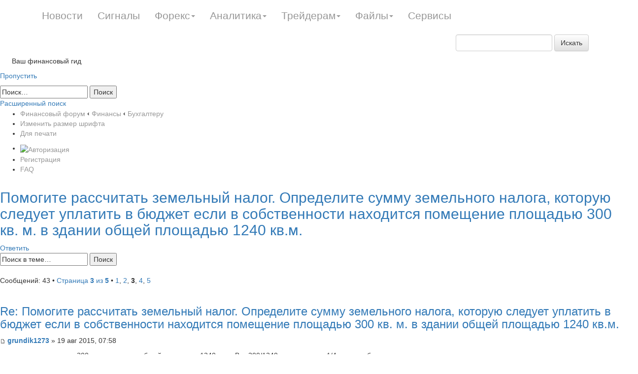

--- FILE ---
content_type: text/html; charset=UTF-8
request_url: http://mail.mining-enc.ru/forum/viewtopic.php?f=7&t=95&sid=f4eb86c32b3d49eb06ad1a2b371cb18b&start=20
body_size: 9587
content:
<!DOCTYPE html PUBLIC "-//W3C//DTD XHTML 1.0 Strict//EN" "http://www.w3.org/TR/xhtml1/DTD/xhtml1-strict.dtd">
<html xmlns="http://www.w3.org/1999/xhtml" dir="ltr" lang="ru-ru" xml:lang="ru-ru">
<head>



<meta name="viewport" content="width=device-width; initial-scale=1.0">

<link rel="stylesheet" href="/css/bootstrap.min.css">
<link rel="stylesheet" href="/css/bootstrap-theme.min.css">
<style>
.navbar-fixed-top {
    background: rgba(0, 0, 0, 0) -moz-linear-gradient(center top , #616161 0%, #2e2e2e 50%, #010101 51%, #010101 100%) repeat scroll 0 0;
    height: 30px;
    min-height: 65px;
}
.navbar-nav > li > a {
    line-height: 20px;
    color: #979797;
    padding-bottom: 20px;
    padding-top: 22px;
    font-size: 1.5em;
}

.navbar a {
    color: #979797;
}
</style>
<script type="text/javascript" src="//yandex.st/jquery/2.0.3/jquery.min.js" charset="UTF-8"><</script>
<script src="/js/bootstrap.min.js"></script>




<meta http-equiv="content-type" content="text/html; charset=UTF-8" />
<meta http-equiv="content-style-type" content="text/css" />
<meta http-equiv="content-language" content="ru-ru" />

<meta http-equiv="X-UA-Compatible" content="IE=EmulateIE7; IE=EmulateIE9" />

<title>Помогите рассчитать земельный налог. Определите сумму земельного налога, которую следует уплатить в бюджет если в  собственности находится помещение площадью 300 кв. м. в здании общей площадью 1240 кв.м. - Страница 3 - Финансовый форум</title>



<!--
	phpBB style name: prosilver
	Based on style:   prosilver (this is the default phpBB3 style)
	Original author:  Tom Beddard ( http://www.subBlue.com/ )
	Modified by:
-->

<script type="text/javascript">
// <![CDATA[
	var jump_page = 'Введите номер страницы, на которую Вы хотели бы перейти:';
	var on_page = '3';
	var per_page = '10';
	var base_url = './viewtopic.php?f=7&amp;t=95&amp;sid=d5c26f680772df4962dec40cc57089d5';
	var style_cookie = 'phpBBstyle';
	var style_cookie_settings = '; path=/forum/; domain=artextrade.ru';
	var onload_functions = new Array();
	var onunload_functions = new Array();
  	// www.phpBB-SEO.com SEO TOOLKIT BEGIN
	var seo_delim_start = '-';
	var seo_static_pagination = 'page';
	var seo_ext_pagination = '.html';
	var seo_external = false;
	var seo_external_sub = false;
	var seo_ext_classes = false;
	var seo_hashfix = false;
	// www.phpBB-SEO.com SEO TOOLKIT END
	

	/**
	* Find a member
	*/
	function find_username(url)
	{
		popup(url, 760, 570, '_usersearch');
		return false;
	}

	/**
	* New function for handling multiple calls to window.onload and window.unload by pentapenguin
	*/
	window.onload = function()
	{
		for (var i = 0; i < onload_functions.length; i++)
		{
			eval(onload_functions[i]);
		}
	}

	window.onunload = function()
	{
		for (var i = 0; i < onunload_functions.length; i++)
		{
			eval(onunload_functions[i]);
		}
	}

// ]]>
</script>
<script type="text/javascript" src="http://mail.mining-enc.ru/forum/styles/prosilver/template/styleswitcher.js"></script>
<script type="text/javascript" src="http://mail.mining-enc.ru/forum/styles/prosilver/template/forum_fn.js"></script>
<!-- Loginza widget JavaScript -->
<script src="http://s1.loginza.ru/js/widget.js" type="text/javascript"></script>
<link href="http://mail.mining-enc.ru/forum/styles/prosilver/theme/print.css" rel="stylesheet" type="text/css" media="print" title="printonly" />
<link href="./style.php?id=1&amp;lang=ru&amp;sid=d5c26f680772df4962dec40cc57089d5" rel="stylesheet" type="text/css" media="screen, projection" />

<link href="http://mail.mining-enc.ru/forum/styles/prosilver/theme/normal.css" rel="stylesheet" type="text/css" title="A" />
<link href="http://mail.mining-enc.ru/forum/styles/prosilver/theme/medium.css" rel="alternate stylesheet" type="text/css" title="A+" />
<link href="http://mail.mining-enc.ru/forum/styles/prosilver/theme/large.css" rel="alternate stylesheet" type="text/css" title="A++" />




<style>
#wrap
{
	padding-top: 50px;
}
</style>

</head>

<body id="phpbb" class="section-viewtopic ltr">




		<div class="navbar navbar-fixed-top" role="navigation">
			<div class="container">
				<div class="navbar-header">
					<button type="button" class="navbar-toggle collapsed" data-toggle="collapse" data-target=".navbar-collapse">
						<span class="sr-only">Toggle navigation</span>
						<span class="icon-bar"></span>
						<span class="icon-bar"></span>
						<span class="icon-bar"></span>
					</button>

				</div>
				<div class="collapse navbar-collapse">


<ul class="nav navbar-nav"><li><a href="/news/">Новости</a></li><li><a href="/inform/">Сигналы</a></li><li class="dropdown"><a  class="dropdown-toggle" data-toggle="dropdown">Форекс<span class="caret"></span></a><ul class="dropdown-menu" role="menu"><li><a href="/clauses/stati/">Статьи</a></li><li><a href="/clauses/video/">Видео</a></li><li><a href="/clauses/slovar/">Словарь</a></li></ul></li><li class="dropdown"><a  class="dropdown-toggle" data-toggle="dropdown">Аналитика<span class="caret"></span></a><ul class="dropdown-menu" role="menu"><li><a href="/analitika/tech/">Технический анализ</a></li><li><a href="/analitika/econom/">Экономический анализ</a></li><li><a href="/analitika/cy/">Прогноз валюты</a></li></ul></li><li class="dropdown"><a  class="dropdown-toggle" data-toggle="dropdown">Трейдерам<span class="caret"></span></a><ul class="dropdown-menu" role="menu"><li><a href="/trade/strategy/">Стратегии</a></li><li><a href="/trade/quotes/">Котировки валют</a></li></ul></li><li class="dropdown"><a  class="dropdown-toggle" data-toggle="dropdown">Файлы<span class="caret"></span></a><ul class="dropdown-menu" role="menu"><li><a href="/files/indicators/">Индикаторы для форекс</a></li><li><a href="/files/advisors/">Советники для форекс</a></li><li><a href="/files/books/">Книги</a></li></ul></li><li><a href="/trade/services/">Сервисы</a></li></ul>

<div class="pull-right">


	<form action="/gsearch/" role="search" class="navbar-form navbar-left" method="get" id="search">
	<div class="search-input form-group">
	<input type="hidden" name="module" value="search">
	
	<input id="textbox" class="form-control" type="text" name="q" placeholder="">
	<button type="submit" class="btn btn-default">Искать</button>
	</div>
	</form><div class="js_search_result search_result"></div> 
</div>

				</div><!--/.nav-collapse -->
			</div>
		</div>  



<div id="wrap">
	<a id="top" name="top" accesskey="t"></a>
	<div id="page-header">
		<div class="headerbar">
			<div class="inner"><span class="corners-top"><span></span></span>

			<div id="site-description">
				 
				<a  href="/forum/"><img title="ArtexTrade" alt="ArtexTrade" src="/img/site-logo.png"></a>
				<p>&nbsp;&nbsp;&nbsp;&nbsp;&nbsp;&nbsp;Ваш финансовый гид</p>
				<p class="skiplink"><a href="#start_here">Пропустить</a></p>
			</div>

		
			<div id="search-box">
				<form action="./search.php?sid=d5c26f680772df4962dec40cc57089d5" method="post" id="search">
				<fieldset>
					<input name="keywords" id="keywords" type="text" maxlength="128" title="Ключевые слова" class="inputbox search" value="Поиск…" onclick="if(this.value=='Поиск…')this.value='';" onblur="if(this.value=='')this.value='Поиск…';" />
					<input class="button2" value="Поиск" type="submit" /><br />
					<a href="./search.php?sid=d5c26f680772df4962dec40cc57089d5" title="Параметры расширенного поиска">Расширенный поиск</a> 
				</fieldset>
				</form>
			</div>
		

			<span class="corners-bottom"><span></span></span></div>
		</div>

		<div class="navbar">
			<div class="inner"><span class="corners-top"><span></span></span>

			<ul class="linklist navlinks">
				<li class="icon-home"><a href="./?sid=d5c26f680772df4962dec40cc57089d5" accesskey="h">Финансовый форум</a>  <strong>&#8249;</strong> <a href="./viewforum.php?f=4&amp;sid=d5c26f680772df4962dec40cc57089d5">Финансы</a> <strong>&#8249;</strong> <a href="./viewforum.php?f=7&amp;sid=d5c26f680772df4962dec40cc57089d5">Бухгалтеру</a></li>

				<li class="rightside"><a href="#" onclick="fontsizeup(); return false;" onkeypress="return fontsizeup(event);" class="fontsize" title="Изменить размер шрифта">Изменить размер шрифта</a></li>

				<li class="rightside"><a href="./viewtopic.php?f=7&amp;t=95&amp;start=20&amp;view=print&amp;sid=d5c26f680772df4962dec40cc57089d5" title="Для печати" accesskey="p" class="print">Для печати</a></li>
			</ul>

			

			<ul class="linklist rightside">
				
						<li><a href="https://loginza.ru/api/widget?token_url=http%3A%2F%2Fmail.mining-enc.ru%2Fforum%2Fucp.php%3Fmode%3Dregister%26amp%3Bsid%3Dd5c26f680772df4962dec40cc57089d5" title="Войти через аккаунт соц. сети или OpenID" accesskey="x" class="loginza"><img src="http://s1.loginza.ru/img/sign_in_button_gray.gif" alt="Авторизация" align="top" border="0" style="margin-top:3px;"/></a></li>
					<li class="icon-register"><a href="./ucp.php?mode=register&amp;sid=d5c26f680772df4962dec40cc57089d5">Регистрация</a></li>
				<li class="icon-faq"><a href="./faq.php?sid=d5c26f680772df4962dec40cc57089d5" title="Часто задаваемые вопросы">FAQ</a></li>
			</ul>

			<span class="corners-bottom"><span></span></span></div>
		</div>

	</div>

	<a name="start_here"></a>
	<div id="page-body">
		
<h2><a href="./viewtopic.php?f=7&amp;t=95&amp;start=20&amp;sid=d5c26f680772df4962dec40cc57089d5">Помогите рассчитать земельный налог. Определите сумму земельного налога, которую следует уплатить в бюджет если в  собственности находится помещение площадью 300 кв. м. в здании общей площадью 1240 кв.м.</a></h2>
<!-- NOTE: remove the style="display: none" when you want to have the forum description on the topic body --><div style="display: none !important;">Весь спектр вопросов связанных с бухгалтерским учетом, формами отчетности.<br /></div>

<div class="topic-actions">

	<div class="buttons">
	
		<div class="reply-icon"><a href="./posting.php?mode=reply&amp;f=7&amp;t=95&amp;sid=d5c26f680772df4962dec40cc57089d5" title="Ответить"><span></span>Ответить</a></div>
	
	</div>

	
		<div class="search-box">
			<form method="post" id="topic-search" action="./search.php?t=95&amp;sid=d5c26f680772df4962dec40cc57089d5">
			<fieldset>
				<input class="inputbox search tiny"  type="text" name="keywords" id="search_keywords" size="20" value="Поиск в теме…" onclick="if(this.value=='Поиск в теме…')this.value='';" onblur="if(this.value=='')this.value='Поиск в теме…';" />
				<input class="button2" type="submit" value="Поиск" />
				<input type="hidden" value="95" name="t" />
				<input type="hidden" value="msgonly" name="sf" />
			</fieldset>
			</form>
		</div>
	
		<div class="pagination">
			Сообщений: 43
			 &bull; <a href="#" onclick="jumpto(); return false;" title="Перейти на страницу…">Страница <strong>3</strong> из <strong>5</strong></a> &bull; <span><a href="./viewtopic.php?f=7&amp;t=95&amp;sid=d5c26f680772df4962dec40cc57089d5">1</a><span class="page-sep">, </span><a href="./viewtopic.php?f=7&amp;t=95&amp;sid=d5c26f680772df4962dec40cc57089d5&amp;start=10">2</a><span class="page-sep">, </span><strong>3</strong><span class="page-sep">, </span><a href="./viewtopic.php?f=7&amp;t=95&amp;sid=d5c26f680772df4962dec40cc57089d5&amp;start=30">4</a><span class="page-sep">, </span><a href="./viewtopic.php?f=7&amp;t=95&amp;sid=d5c26f680772df4962dec40cc57089d5&amp;start=40">5</a></span>
		</div>
	

</div>
<div class="clear"></div>


<center></center>

	<div id="p2799" class="post bg2">
		<div class="inner"><span class="corners-top"><span></span></span>

		<div class="postbody">
			

			<h3 class="first"><a href="./viewtopic.php?f=7&amp;t=95&amp;start=20&amp;sid=d5c26f680772df4962dec40cc57089d5#p2799">Re: Помогите рассчитать земельный налог. Определите сумму земельного налога, которую следует уплатить в бюджет если в  собственности находится помещение площадью 300 кв. м. в здании общей площадью 1240 кв.м.</a></h3>
			<p class="author"><a href="./viewtopic.php?p=2799&amp;sid=d5c26f680772df4962dec40cc57089d5#p2799"><img src="http://mail.mining-enc.ru/forum/styles/prosilver/imageset/icon_post_target.gif" width="11" height="9" alt="Сообщение" title="Сообщение" /></a> <strong><a href="./memberlist.php?mode=viewprofile&amp;u=770&amp;sid=d5c26f680772df4962dec40cc57089d5">grundik1273</a></strong> &raquo; 19 авг 2015, 07:58 </p>

			

			<div class="content">помещение площадью 300 кв. м. в здании общей площадью 1240 кв.м. Вот 300/1240 это примерно 1/4 доляв собственности</div>

			
	<hr />
	<div class="content">
			<dl class="postbody">
				<dt> 
						
				</dt>
			</dl>
				
	</div>
	

		</div>

		
			<dl class="postprofile" id="profile2799">
			<dt>
				<a href="./memberlist.php?mode=viewprofile&amp;u=770&amp;sid=d5c26f680772df4962dec40cc57089d5"><img src="./download/file.php?avatar=770_1437992738.jpg" width="128" height="128" alt="Аватар пользователя" /></a><br />
				<a href="./memberlist.php?mode=viewprofile&amp;u=770&amp;sid=d5c26f680772df4962dec40cc57089d5">grundik1273</a>
			</dt>

			

		<dd>&nbsp;</dd>

		<dd><strong>Сообщений:</strong> 16</dd><dd><strong>Зарегистрирован:</strong> 22 фев 2015, 09:16</dd>

		</dl>
	

		<div class="back2top"><a href="./viewtopic.php?f=7&amp;t=95&amp;start=20&amp;sid=d5c26f680772df4962dec40cc57089d5#wrap" class="top" title="Вернуться наверх">Вернуться наверх</a></div>

		<span class="corners-bottom"><span></span></span></div>
	</div>

	<hr class="divider" />

	<div id="p2800" class="post bg1">
		<div class="inner"><span class="corners-top"><span></span></span>

		<div class="postbody">
			

			<h3 ><a href="./viewtopic.php?f=7&amp;t=95&amp;start=20&amp;sid=d5c26f680772df4962dec40cc57089d5#p2800">Re: Помогите рассчитать земельный налог. Определите сумму земельного налога, которую следует уплатить в бюджет если в  собственности находится помещение площадью 300 кв. м. в здании общей площадью 1240 кв.м.</a></h3>
			<p class="author"><a href="./viewtopic.php?p=2800&amp;sid=d5c26f680772df4962dec40cc57089d5#p2800"><img src="http://mail.mining-enc.ru/forum/styles/prosilver/imageset/icon_post_target.gif" width="11" height="9" alt="Сообщение" title="Сообщение" /></a> <strong><a href="./memberlist.php?mode=viewprofile&amp;u=771&amp;sid=d5c26f680772df4962dec40cc57089d5">Tink</a></strong> &raquo; 19 авг 2015, 09:22 </p>

			

			<div class="content">в реальности сведения о доли пропорционально площади вашего помещения должны предоставить кадастровая палата или земельный комитет. и в вашей задаче ничего не сказано о собственности земли, только помещения. какая-то задача с подвохом..</div>

			
	<hr />
	<div class="content">
			<dl class="postbody">
				<dt> 
						
				</dt>
			</dl>
				
	</div>
	

		</div>

		
			<dl class="postprofile" id="profile2800">
			<dt>
				<a href="./memberlist.php?mode=viewprofile&amp;u=771&amp;sid=d5c26f680772df4962dec40cc57089d5"><img src="./download/file.php?avatar=771_1437992745.jpg" width="128" height="128" alt="Аватар пользователя" /></a><br />
				<a href="./memberlist.php?mode=viewprofile&amp;u=771&amp;sid=d5c26f680772df4962dec40cc57089d5">Tink</a>
			</dt>

			

		<dd>&nbsp;</dd>

		<dd><strong>Сообщений:</strong> 6</dd><dd><strong>Зарегистрирован:</strong> 21 фев 2015, 11:22</dd>

		</dl>
	

		<div class="back2top"><a href="./viewtopic.php?f=7&amp;t=95&amp;start=20&amp;sid=d5c26f680772df4962dec40cc57089d5#wrap" class="top" title="Вернуться наверх">Вернуться наверх</a></div>

		<span class="corners-bottom"><span></span></span></div>
	</div>

	<hr class="divider" />

	<div id="p2801" class="post bg2">
		<div class="inner"><span class="corners-top"><span></span></span>

		<div class="postbody">
			

			<h3 ><a href="./viewtopic.php?f=7&amp;t=95&amp;start=20&amp;sid=d5c26f680772df4962dec40cc57089d5#p2801">Re: Помогите рассчитать земельный налог. Определите сумму земельного налога, которую следует уплатить в бюджет если в  собственности находится помещение площадью 300 кв. м. в здании общей площадью 1240 кв.м.</a></h3>
			<p class="author"><a href="./viewtopic.php?p=2801&amp;sid=d5c26f680772df4962dec40cc57089d5#p2801"><img src="http://mail.mining-enc.ru/forum/styles/prosilver/imageset/icon_post_target.gif" width="11" height="9" alt="Сообщение" title="Сообщение" /></a> <strong><a href="./memberlist.php?mode=viewprofile&amp;u=752&amp;sid=d5c26f680772df4962dec40cc57089d5">vp7</a></strong> &raquo; 19 авг 2015, 09:30 </p>

			

			<div class="content">вот потому я и спросила - есть ли земля в собственности)))))))</div>

			
	<hr />
	<div class="content">
			<dl class="postbody">
				<dt> 
						
				</dt>
			</dl>
				
	</div>
	

		</div>

		
			<dl class="postprofile" id="profile2801">
			<dt>
				<a href="./memberlist.php?mode=viewprofile&amp;u=752&amp;sid=d5c26f680772df4962dec40cc57089d5"><img src="./download/file.php?avatar=752_1437992526.jpg" width="128" height="128" alt="Аватар пользователя" /></a><br />
				<a href="./memberlist.php?mode=viewprofile&amp;u=752&amp;sid=d5c26f680772df4962dec40cc57089d5">vp7</a>
			</dt>

			

		<dd>&nbsp;</dd>

		<dd><strong>Сообщений:</strong> 15</dd><dd><strong>Зарегистрирован:</strong> 21 фев 2015, 06:01</dd>

		</dl>
	

		<div class="back2top"><a href="./viewtopic.php?f=7&amp;t=95&amp;start=20&amp;sid=d5c26f680772df4962dec40cc57089d5#wrap" class="top" title="Вернуться наверх">Вернуться наверх</a></div>

		<span class="corners-bottom"><span></span></span></div>
	</div>

	<hr class="divider" />

	<div id="p2802" class="post bg1">
		<div class="inner"><span class="corners-top"><span></span></span>

		<div class="postbody">
			

			<h3 ><a href="./viewtopic.php?f=7&amp;t=95&amp;start=20&amp;sid=d5c26f680772df4962dec40cc57089d5#p2802">Re: Помогите рассчитать земельный налог. Определите сумму земельного налога, которую следует уплатить в бюджет если в  собственности находится помещение площадью 300 кв. м. в здании общей площадью 1240 кв.м.</a></h3>
			<p class="author"><a href="./viewtopic.php?p=2802&amp;sid=d5c26f680772df4962dec40cc57089d5#p2802"><img src="http://mail.mining-enc.ru/forum/styles/prosilver/imageset/icon_post_target.gif" width="11" height="9" alt="Сообщение" title="Сообщение" /></a> <strong><a href="./memberlist.php?mode=viewprofile&amp;u=771&amp;sid=d5c26f680772df4962dec40cc57089d5">Tink</a></strong> &raquo; 19 авг 2015, 09:37 </p>

			

			<div class="content">да я видела. что вы спрашивали.</div>

			
	<hr />
	<div class="content">
			<dl class="postbody">
				<dt> 
						
				</dt>
			</dl>
				
	</div>
	

		</div>

		
			<dl class="postprofile" id="profile2802">
			<dt>
				<a href="./memberlist.php?mode=viewprofile&amp;u=771&amp;sid=d5c26f680772df4962dec40cc57089d5"><img src="./download/file.php?avatar=771_1437992745.jpg" width="128" height="128" alt="Аватар пользователя" /></a><br />
				<a href="./memberlist.php?mode=viewprofile&amp;u=771&amp;sid=d5c26f680772df4962dec40cc57089d5">Tink</a>
			</dt>

			

		<dd>&nbsp;</dd>

		<dd><strong>Сообщений:</strong> 6</dd><dd><strong>Зарегистрирован:</strong> 21 фев 2015, 11:22</dd>

		</dl>
	

		<div class="back2top"><a href="./viewtopic.php?f=7&amp;t=95&amp;start=20&amp;sid=d5c26f680772df4962dec40cc57089d5#wrap" class="top" title="Вернуться наверх">Вернуться наверх</a></div>

		<span class="corners-bottom"><span></span></span></div>
	</div>

	<hr class="divider" />

	<div id="p2803" class="post bg2">
		<div class="inner"><span class="corners-top"><span></span></span>

		<div class="postbody">
			

			<h3 ><a href="./viewtopic.php?f=7&amp;t=95&amp;start=20&amp;sid=d5c26f680772df4962dec40cc57089d5#p2803">Re: Помогите рассчитать земельный налог. Определите сумму земельного налога, которую следует уплатить в бюджет если в  собственности находится помещение площадью 300 кв. м. в здании общей площадью 1240 кв.м.</a></h3>
			<p class="author"><a href="./viewtopic.php?p=2803&amp;sid=d5c26f680772df4962dec40cc57089d5#p2803"><img src="http://mail.mining-enc.ru/forum/styles/prosilver/imageset/icon_post_target.gif" width="11" height="9" alt="Сообщение" title="Сообщение" /></a> <strong><a href="./memberlist.php?mode=viewprofile&amp;u=770&amp;sid=d5c26f680772df4962dec40cc57089d5">grundik1273</a></strong> &raquo; 20 авг 2015, 02:07 </p>

			

			<div class="content">вообще вся задача вот<p><strong>Задание:</strong><br>Определите сумму земельного налога, которую следует уплатить в бюджет ООО<br>«Омега» за 20_ год, если в его собственности находятся:</p><br><p>1. Земли сельскохозяйственного назначения – 800 га,<br>кадастровой стоимостью 1230000 руб.</p><br><p>2. 2/3 здания общей площадью 850 кв.м., расположенного на<br>участке площадью 428 кв. м, кадастровой стоимостью – 3750000 руб.</p><br><p>3. &nbsp;Помещение площадью 300 кв. м. в здании общей<br>площадью 1240 кв.м., расположенное на земельном участке площадью 526 кв. м,<br>кадастровой стоимостью 4850000 руб.</p><br><p>Заполнить налоговую декларацию по земельному налогу.</p></div>

			
	<hr />
	<div class="content">
			<dl class="postbody">
				<dt> 
						
				</dt>
			</dl>
				
	</div>
	

		</div>

		
			<dl class="postprofile" id="profile2803">
			<dt>
				<a href="./memberlist.php?mode=viewprofile&amp;u=770&amp;sid=d5c26f680772df4962dec40cc57089d5"><img src="./download/file.php?avatar=770_1437992738.jpg" width="128" height="128" alt="Аватар пользователя" /></a><br />
				<a href="./memberlist.php?mode=viewprofile&amp;u=770&amp;sid=d5c26f680772df4962dec40cc57089d5">grundik1273</a>
			</dt>

			

		<dd>&nbsp;</dd>

		<dd><strong>Сообщений:</strong> 16</dd><dd><strong>Зарегистрирован:</strong> 22 фев 2015, 09:16</dd>

		</dl>
	

		<div class="back2top"><a href="./viewtopic.php?f=7&amp;t=95&amp;start=20&amp;sid=d5c26f680772df4962dec40cc57089d5#wrap" class="top" title="Вернуться наверх">Вернуться наверх</a></div>

		<span class="corners-bottom"><span></span></span></div>
	</div>

	<hr class="divider" />

	<div id="p2804" class="post bg1">
		<div class="inner"><span class="corners-top"><span></span></span>

		<div class="postbody">
			

			<h3 ><a href="./viewtopic.php?f=7&amp;t=95&amp;start=20&amp;sid=d5c26f680772df4962dec40cc57089d5#p2804">Re: Помогите рассчитать земельный налог. Определите сумму земельного налога, которую следует уплатить в бюджет если в  собственности находится помещение площадью 300 кв. м. в здании общей площадью 1240 кв.м.</a></h3>
			<p class="author"><a href="./viewtopic.php?p=2804&amp;sid=d5c26f680772df4962dec40cc57089d5#p2804"><img src="http://mail.mining-enc.ru/forum/styles/prosilver/imageset/icon_post_target.gif" width="11" height="9" alt="Сообщение" title="Сообщение" /></a> <strong><a href="./memberlist.php?mode=viewprofile&amp;u=770&amp;sid=d5c26f680772df4962dec40cc57089d5">grundik1273</a></strong> &raquo; 20 авг 2015, 02:08 </p>

			

			<div class="content">ничего не понятно</div>

			
	<hr />
	<div class="content">
			<dl class="postbody">
				<dt> 
						
				</dt>
			</dl>
				
	</div>
	

		</div>

		
			<dl class="postprofile" id="profile2804">
			<dt>
				<a href="./memberlist.php?mode=viewprofile&amp;u=770&amp;sid=d5c26f680772df4962dec40cc57089d5"><img src="./download/file.php?avatar=770_1437992738.jpg" width="128" height="128" alt="Аватар пользователя" /></a><br />
				<a href="./memberlist.php?mode=viewprofile&amp;u=770&amp;sid=d5c26f680772df4962dec40cc57089d5">grundik1273</a>
			</dt>

			

		<dd>&nbsp;</dd>

		<dd><strong>Сообщений:</strong> 16</dd><dd><strong>Зарегистрирован:</strong> 22 фев 2015, 09:16</dd>

		</dl>
	

		<div class="back2top"><a href="./viewtopic.php?f=7&amp;t=95&amp;start=20&amp;sid=d5c26f680772df4962dec40cc57089d5#wrap" class="top" title="Вернуться наверх">Вернуться наверх</a></div>

		<span class="corners-bottom"><span></span></span></div>
	</div>

	<hr class="divider" />

	<div id="p2805" class="post bg2">
		<div class="inner"><span class="corners-top"><span></span></span>

		<div class="postbody">
			

			<h3 ><a href="./viewtopic.php?f=7&amp;t=95&amp;start=20&amp;sid=d5c26f680772df4962dec40cc57089d5#p2805">Re: Помогите рассчитать земельный налог. Определите сумму земельного налога, которую следует уплатить в бюджет если в  собственности находится помещение площадью 300 кв. м. в здании общей площадью 1240 кв.м.</a></h3>
			<p class="author"><a href="./viewtopic.php?p=2805&amp;sid=d5c26f680772df4962dec40cc57089d5#p2805"><img src="http://mail.mining-enc.ru/forum/styles/prosilver/imageset/icon_post_target.gif" width="11" height="9" alt="Сообщение" title="Сообщение" /></a> <strong><a href="./memberlist.php?mode=viewprofile&amp;u=770&amp;sid=d5c26f680772df4962dec40cc57089d5">grundik1273</a></strong> &raquo; 20 авг 2015, 02:13 </p>

			

			<div class="content">а вот мое решение<p><strong>Решение: </strong>Определим<br>процентную ставку:</p><br><p>Для земли сельскохозяйственного назначения – 0,3%.</p><br><p>Для остальных земельных участков – 1,5%.<strong></strong></p><br><p>Формула для расчета земельного налога выглядит следующим<br>образом: Земельный налог = НС х КС, </p><br><p>где НС — налоговая ставка; КС —<br>кадастровая стоимость земельного участка (налоговая база). </p><br><p>Сумма налога для земли сельскохозяйственного назначения:</p><br><p>1230000*0,3%=3 690 руб.</p><br><p>Сумма налога для 2/3 здания общей площадью 850 кв.м.,<br>расположенного на участке площадью 428 кв. м, кадастровой стоимостью – 3750000<br>руб.:</p><br><p>3750000*1,5%*2/3=37 500 руб.</p><br><p>Сумма налога для помещение площадью 300 кв. м. в здании<br>общей площадью 1240 кв.м., расположенное на земельном участке площадью 526 кв.<br>м, кадастровой стоимостью 4850000 руб.:</p><br><p>4850000*1,5%*(300/1240)=1 760 руб.</p><br><p>Итого сумма земельного налога:</p><br><p>3 690   37 500   1 760 = 42 950 руб.</p></div>

			
	<hr />
	<div class="content">
			<dl class="postbody">
				<dt> 
						
				</dt>
			</dl>
				
	</div>
	

		</div>

		
			<dl class="postprofile" id="profile2805">
			<dt>
				<a href="./memberlist.php?mode=viewprofile&amp;u=770&amp;sid=d5c26f680772df4962dec40cc57089d5"><img src="./download/file.php?avatar=770_1437992738.jpg" width="128" height="128" alt="Аватар пользователя" /></a><br />
				<a href="./memberlist.php?mode=viewprofile&amp;u=770&amp;sid=d5c26f680772df4962dec40cc57089d5">grundik1273</a>
			</dt>

			

		<dd>&nbsp;</dd>

		<dd><strong>Сообщений:</strong> 16</dd><dd><strong>Зарегистрирован:</strong> 22 фев 2015, 09:16</dd>

		</dl>
	

		<div class="back2top"><a href="./viewtopic.php?f=7&amp;t=95&amp;start=20&amp;sid=d5c26f680772df4962dec40cc57089d5#wrap" class="top" title="Вернуться наверх">Вернуться наверх</a></div>

		<span class="corners-bottom"><span></span></span></div>
	</div>

	<hr class="divider" />

	<div id="p2806" class="post bg1">
		<div class="inner"><span class="corners-top"><span></span></span>

		<div class="postbody">
			

			<h3 ><a href="./viewtopic.php?f=7&amp;t=95&amp;start=20&amp;sid=d5c26f680772df4962dec40cc57089d5#p2806">Re: Помогите рассчитать земельный налог. Определите сумму земельного налога, которую следует уплатить в бюджет если в  собственности находится помещение площадью 300 кв. м. в здании общей площадью 1240 кв.м.</a></h3>
			<p class="author"><a href="./viewtopic.php?p=2806&amp;sid=d5c26f680772df4962dec40cc57089d5#p2806"><img src="http://mail.mining-enc.ru/forum/styles/prosilver/imageset/icon_post_target.gif" width="11" height="9" alt="Сообщение" title="Сообщение" /></a> <strong><a href="./memberlist.php?mode=viewprofile&amp;u=771&amp;sid=d5c26f680772df4962dec40cc57089d5">Tink</a></strong> &raquo; 20 авг 2015, 03:00 </p>

			

			<div class="content">тогда мне кажется по последней задаче стоимость доли земельного участка пропорционально площади 24.19%.<p>принимая за 100% -1240 кв.м.(300*100%/1240)</p><p>а кадастровая стоимость тогда будет 4850000*24.19%=1173215руб</p><p>сумма земельного налога 1173215*1.5%=17598 руб.</p></div>

			
	<hr />
	<div class="content">
			<dl class="postbody">
				<dt> 
						
				</dt>
			</dl>
				
	</div>
	

		</div>

		
			<dl class="postprofile" id="profile2806">
			<dt>
				<a href="./memberlist.php?mode=viewprofile&amp;u=771&amp;sid=d5c26f680772df4962dec40cc57089d5"><img src="./download/file.php?avatar=771_1437992745.jpg" width="128" height="128" alt="Аватар пользователя" /></a><br />
				<a href="./memberlist.php?mode=viewprofile&amp;u=771&amp;sid=d5c26f680772df4962dec40cc57089d5">Tink</a>
			</dt>

			

		<dd>&nbsp;</dd>

		<dd><strong>Сообщений:</strong> 6</dd><dd><strong>Зарегистрирован:</strong> 21 фев 2015, 11:22</dd>

		</dl>
	

		<div class="back2top"><a href="./viewtopic.php?f=7&amp;t=95&amp;start=20&amp;sid=d5c26f680772df4962dec40cc57089d5#wrap" class="top" title="Вернуться наверх">Вернуться наверх</a></div>

		<span class="corners-bottom"><span></span></span></div>
	</div>

	<hr class="divider" />

	<div id="p2807" class="post bg2">
		<div class="inner"><span class="corners-top"><span></span></span>

		<div class="postbody">
			

			<h3 ><a href="./viewtopic.php?f=7&amp;t=95&amp;start=20&amp;sid=d5c26f680772df4962dec40cc57089d5#p2807">Re: Помогите рассчитать земельный налог. Определите сумму земельного налога, которую следует уплатить в бюджет если в  собственности находится помещение площадью 300 кв. м. в здании общей площадью 1240 кв.м.</a></h3>
			<p class="author"><a href="./viewtopic.php?p=2807&amp;sid=d5c26f680772df4962dec40cc57089d5#p2807"><img src="http://mail.mining-enc.ru/forum/styles/prosilver/imageset/icon_post_target.gif" width="11" height="9" alt="Сообщение" title="Сообщение" /></a> <strong><a href="./memberlist.php?mode=viewprofile&amp;u=752&amp;sid=d5c26f680772df4962dec40cc57089d5">vp7</a></strong> &raquo; 20 авг 2015, 03:10 </p>

			

			<div class="content">​ловите в личке пример в налогоплательщике</div>

			
	<hr />
	<div class="content">
			<dl class="postbody">
				<dt> 
						
				</dt>
			</dl>
				
	</div>
	

		</div>

		
			<dl class="postprofile" id="profile2807">
			<dt>
				<a href="./memberlist.php?mode=viewprofile&amp;u=752&amp;sid=d5c26f680772df4962dec40cc57089d5"><img src="./download/file.php?avatar=752_1437992526.jpg" width="128" height="128" alt="Аватар пользователя" /></a><br />
				<a href="./memberlist.php?mode=viewprofile&amp;u=752&amp;sid=d5c26f680772df4962dec40cc57089d5">vp7</a>
			</dt>

			

		<dd>&nbsp;</dd>

		<dd><strong>Сообщений:</strong> 15</dd><dd><strong>Зарегистрирован:</strong> 21 фев 2015, 06:01</dd>

		</dl>
	

		<div class="back2top"><a href="./viewtopic.php?f=7&amp;t=95&amp;start=20&amp;sid=d5c26f680772df4962dec40cc57089d5#wrap" class="top" title="Вернуться наверх">Вернуться наверх</a></div>

		<span class="corners-bottom"><span></span></span></div>
	</div>

	<hr class="divider" />

	<div id="p2808" class="post bg1">
		<div class="inner"><span class="corners-top"><span></span></span>

		<div class="postbody">
			

			<h3 ><a href="./viewtopic.php?f=7&amp;t=95&amp;start=20&amp;sid=d5c26f680772df4962dec40cc57089d5#p2808">Re: Помогите рассчитать земельный налог. Определите сумму земельного налога, которую следует уплатить в бюджет если в  собственности находится помещение площадью 300 кв. м. в здании общей площадью 1240 кв.м.</a></h3>
			<p class="author"><a href="./viewtopic.php?p=2808&amp;sid=d5c26f680772df4962dec40cc57089d5#p2808"><img src="http://mail.mining-enc.ru/forum/styles/prosilver/imageset/icon_post_target.gif" width="11" height="9" alt="Сообщение" title="Сообщение" /></a> <strong><a href="./memberlist.php?mode=viewprofile&amp;u=770&amp;sid=d5c26f680772df4962dec40cc57089d5">grundik1273</a></strong> &raquo; 20 авг 2015, 03:10 </p>

			

			<div class="content">спасибо вам большое)) я вот сейчас заполняю декларацию (вернее пытаюсь) и исходя из инструкции понимаю что надо и долю кадастровой стоимости рассчитывать)) мне вот только надо будет еще 2 раздел сделать на все 3 участка?</div>

			
	<hr />
	<div class="content">
			<dl class="postbody">
				<dt> 
						
				</dt>
			</dl>
				
	</div>
	

		</div>

		
			<dl class="postprofile" id="profile2808">
			<dt>
				<a href="./memberlist.php?mode=viewprofile&amp;u=770&amp;sid=d5c26f680772df4962dec40cc57089d5"><img src="./download/file.php?avatar=770_1437992738.jpg" width="128" height="128" alt="Аватар пользователя" /></a><br />
				<a href="./memberlist.php?mode=viewprofile&amp;u=770&amp;sid=d5c26f680772df4962dec40cc57089d5">grundik1273</a>
			</dt>

			

		<dd>&nbsp;</dd>

		<dd><strong>Сообщений:</strong> 16</dd><dd><strong>Зарегистрирован:</strong> 22 фев 2015, 09:16</dd>

		</dl>
	

		<div class="back2top"><a href="./viewtopic.php?f=7&amp;t=95&amp;start=20&amp;sid=d5c26f680772df4962dec40cc57089d5#wrap" class="top" title="Вернуться наверх">Вернуться наверх</a></div>

		<span class="corners-bottom"><span></span></span></div>
	</div>

	<hr class="divider" />

	<form id="viewtopic" method="post" action="./viewtopic.php?f=7&amp;t=95&amp;start=20&amp;sid=d5c26f680772df4962dec40cc57089d5">

	<fieldset class="display-options" style="margin-top: 0; ">
		<a href="./viewtopic.php?f=7&amp;t=95&amp;sid=d5c26f680772df4962dec40cc57089d5&amp;start=10" class="left-box left">Пред.</a><a href="./viewtopic.php?f=7&amp;t=95&amp;sid=d5c26f680772df4962dec40cc57089d5&amp;start=30" class="right-box right">След.</a>
		<label>Показать сообщения за: <select name="st" id="st"><option value="0" selected="selected">Все сообщения</option><option value="1">1 день</option><option value="7">7 дней</option><option value="14">2 недели</option><option value="30">1 месяц</option><option value="90">3 месяца</option><option value="180">6 месяцев</option><option value="365">1 год</option></select></label>
		<label>Сортировать по: <select name="sk" id="sk"><option value="a">Автор</option><option value="t" selected="selected">Время размещения</option><option value="s">Заголовок</option></select></label> <label><select name="sd" id="sd"><option value="a" selected="selected">по возрастанию</option><option value="d">по убыванию</option></select> <input type="submit" name="sort" value="Перейти" class="button2" /></label>
		
	</fieldset>

	</form>
	<hr />


<div class="topic-actions">
	<div class="buttons">
	
		<div class="reply-icon"><a href="./posting.php?mode=reply&amp;f=7&amp;t=95&amp;sid=d5c26f680772df4962dec40cc57089d5" title="Ответить"><span></span>Ответить</a></div>
	
	</div>

	
		<div class="pagination">
			Сообщений: 43
			 &bull; <a href="#" onclick="jumpto(); return false;" title="Перейти на страницу…">Страница <strong>3</strong> из <strong>5</strong></a> &bull; <span><a href="./viewtopic.php?f=7&amp;t=95&amp;sid=d5c26f680772df4962dec40cc57089d5">1</a><span class="page-sep">, </span><a href="./viewtopic.php?f=7&amp;t=95&amp;sid=d5c26f680772df4962dec40cc57089d5&amp;start=10">2</a><span class="page-sep">, </span><strong>3</strong><span class="page-sep">, </span><a href="./viewtopic.php?f=7&amp;t=95&amp;sid=d5c26f680772df4962dec40cc57089d5&amp;start=30">4</a><span class="page-sep">, </span><a href="./viewtopic.php?f=7&amp;t=95&amp;sid=d5c26f680772df4962dec40cc57089d5&amp;start=40">5</a></span>
		</div>
	
</div>


<div class="forumbg">
	<div class="inner"><span class="corners-top"><span></span></span>
	<ul class="topiclist">
		<li class="header">
			<dl class="icon">
				<dt>Похожие темы</dt>
				<dd class="posts">Ответов</dd>
				<dd class="views">Просмотров</dd>
				<dd class="lastpost"><span>Последнее сообщение</span></dd>
			</dl>
		</li>
	</ul>
	<ul class="topiclist topics">
	
		<li class="row bg1">
			<dl class="icon" style="background-image: url(http://mail.mining-enc.ru/forum/styles/prosilver/imageset/topic_read.gif); background-repeat: no-repeat;">
				<dt >
					<a href="viewtopic.php?f=7&amp;t=98&amp;sid=d5c26f680772df4962dec40cc57089d5" class="topictitle">курсы</a><br />
					<strong class="pagination"><span><a href="viewtopic.php?f=7&amp;t=98&amp;sid=d5c26f680772df4962dec40cc57089d5">1</a><span class="page-sep">, </span><a href="viewtopic.php?f=7&amp;t=98&amp;sid=d5c26f680772df4962dec40cc57089d5&amp;start=10">2</a></span></strong>
					Автор <a href="memberlist.php?mode=viewprofile&amp;u=778&amp;sid=d5c26f680772df4962dec40cc57089d5&amp;sid=d5c26f680772df4962dec40cc57089d5" target="_blank">tatiana_e</a>&nbsp;в форуме <a href="viewforum.php?f=7&amp;sid=d5c26f680772df4962dec40cc57089d5" target="_blank">Бухгалтеру</a>
				</dt>
				<dd class="posts">12</dd>
				<dd class="views">481354</dd>
				<dd class="lastpost"><span>
					Автор <a href="memberlist.php?mode=viewprofile&amp;u=780&amp;sid=d5c26f680772df4962dec40cc57089d5&amp;sid=d5c26f680772df4962dec40cc57089d5" target="_blank">Людмила Выборова</a>
					<a href="viewtopic.php?p=2852&amp;sid=d5c26f680772df4962dec40cc57089d5#p2852" target="_blank"><img src="http://mail.mining-enc.ru/forum/styles/prosilver/imageset/icon_topic_latest.gif" width="11" height="9" alt="Перейти к последнему сообщению" title="Перейти к последнему сообщению" /></a> <br /> 22 авг 2015, 11:57<br /> </span>
				</dd>
			</dl>
		</li>
	
		<li class="row bg2">
			<dl class="icon" style="background-image: url(http://mail.mining-enc.ru/forum/styles/prosilver/imageset/topic_read.gif); background-repeat: no-repeat;">
				<dt >
					<a href="viewtopic.php?f=7&amp;t=79&amp;sid=d5c26f680772df4962dec40cc57089d5" class="topictitle">Люди добрые, вопрос... Перешла на новое место работы ( в связи с переездом). Сейчас в тупике. Раньше не сталкивалась с совмещением ЕНВД и ОСНО на одной фирме с очень большими оборотами.</a><br />
					<strong class="pagination"><span><a href="viewtopic.php?f=7&amp;t=79&amp;sid=d5c26f680772df4962dec40cc57089d5">1</a><span class="page-sep">, </span><a href="viewtopic.php?f=7&amp;t=79&amp;sid=d5c26f680772df4962dec40cc57089d5&amp;start=10">2</a></span></strong>
					Автор <a href="memberlist.php?mode=viewprofile&amp;u=711&amp;sid=d5c26f680772df4962dec40cc57089d5&amp;sid=d5c26f680772df4962dec40cc57089d5" target="_blank">tolia97</a>&nbsp;в форуме <a href="viewforum.php?f=7&amp;sid=d5c26f680772df4962dec40cc57089d5" target="_blank">Бухгалтеру</a>
				</dt>
				<dd class="posts">13</dd>
				<dd class="views">392038</dd>
				<dd class="lastpost"><span>
					Автор <a href="memberlist.php?mode=viewprofile&amp;u=686&amp;sid=d5c26f680772df4962dec40cc57089d5&amp;sid=d5c26f680772df4962dec40cc57089d5" target="_blank">Серега ликвидатор</a>
					<a href="viewtopic.php?p=2328&amp;sid=d5c26f680772df4962dec40cc57089d5#p2328" target="_blank"><img src="http://mail.mining-enc.ru/forum/styles/prosilver/imageset/icon_topic_latest.gif" width="11" height="9" alt="Перейти к последнему сообщению" title="Перейти к последнему сообщению" /></a> <br /> 19 авг 2015, 01:08<br /> </span>
				</dd>
			</dl>
		</li>
	
		<li class="row bg1">
			<dl class="icon" style="background-image: url(http://mail.mining-enc.ru/forum/styles/prosilver/imageset/topic_read.gif); background-repeat: no-repeat;">
				<dt >
					<a href="viewtopic.php?f=9&amp;t=218&amp;sid=d5c26f680772df4962dec40cc57089d5" class="topictitle">Говорят, беспроцентных кредитов не бывает. Но когда мы «перехватываем» у друзей ненадолго взаймы, то, как правило, процентов с нас не берут. Не все знают, что такой беспроцентный кредит можно получить и в банкейс-п</a><br />
					
					Автор <a href="memberlist.php?mode=viewprofile&amp;u=561&amp;sid=d5c26f680772df4962dec40cc57089d5&amp;sid=d5c26f680772df4962dec40cc57089d5" target="_blank">bestdrug</a>&nbsp;в форуме <a href="viewforum.php?f=9&amp;sid=d5c26f680772df4962dec40cc57089d5" target="_blank">Банкирам</a>
				</dt>
				<dd class="posts">7</dd>
				<dd class="views">268468</dd>
				<dd class="lastpost"><span>
					Автор <a href="memberlist.php?mode=viewprofile&amp;u=2248&amp;sid=d5c26f680772df4962dec40cc57089d5&amp;sid=d5c26f680772df4962dec40cc57089d5" target="_blank">Vitalino</a>
					<a href="viewtopic.php?p=7132&amp;sid=d5c26f680772df4962dec40cc57089d5#p7132" target="_blank"><img src="http://mail.mining-enc.ru/forum/styles/prosilver/imageset/icon_topic_latest.gif" width="11" height="9" alt="Перейти к последнему сообщению" title="Перейти к последнему сообщению" /></a> <br /> 04 сен 2015, 18:00<br /> </span>
				</dd>
			</dl>
		</li>
	
		<li class="row bg2">
			<dl class="icon" style="background-image: url(http://mail.mining-enc.ru/forum/styles/prosilver/imageset/topic_read.gif); background-repeat: no-repeat;">
				<dt >
					<a href="viewtopic.php?f=11&amp;t=151&amp;sid=d5c26f680772df4962dec40cc57089d5" class="topictitle">Вам рыбу или....?</a><br />
					
					Автор <a href="memberlist.php?mode=viewprofile&amp;u=561&amp;sid=d5c26f680772df4962dec40cc57089d5&amp;sid=d5c26f680772df4962dec40cc57089d5" target="_blank">bestdrug</a>&nbsp;в форуме <a href="viewforum.php?f=11&amp;sid=d5c26f680772df4962dec40cc57089d5" target="_blank">Заработок в интернете</a>
				</dt>
				<dd class="posts">2</dd>
				<dd class="views">129636</dd>
				<dd class="lastpost"><span>
					Автор <a href="memberlist.php?mode=viewprofile&amp;u=897&amp;sid=d5c26f680772df4962dec40cc57089d5&amp;sid=d5c26f680772df4962dec40cc57089d5" target="_blank">born2fly</a>
					<a href="viewtopic.php?p=3203&amp;sid=d5c26f680772df4962dec40cc57089d5#p3203" target="_blank"><img src="http://mail.mining-enc.ru/forum/styles/prosilver/imageset/icon_topic_latest.gif" width="11" height="9" alt="Перейти к последнему сообщению" title="Перейти к последнему сообщению" /></a> <br /> 24 авг 2015, 19:22<br /> </span>
				</dd>
			</dl>
		</li>
	
		<li class="row bg1">
			<dl class="icon" style="background-image: url(http://mail.mining-enc.ru/forum/styles/prosilver/imageset/topic_read.gif); background-repeat: no-repeat;">
				<dt >
					<a href="viewtopic.php?f=8&amp;t=128&amp;sid=d5c26f680772df4962dec40cc57089d5" class="topictitle">Уважаемые юристы, посоветуйте. Я в 1999 или 2000 году писала в нотарильной конторе согласие на покупку  земли под строительство жилого дома. дом построили 2005 году. но муж его оформил на постороннего человека. после развода в этом же году, я не претендов</a><br />
					
					Автор <a href="memberlist.php?mode=viewprofile&amp;u=814&amp;sid=d5c26f680772df4962dec40cc57089d5&amp;sid=d5c26f680772df4962dec40cc57089d5" target="_blank">Terwioa</a>&nbsp;в форуме <a href="viewforum.php?f=8&amp;sid=d5c26f680772df4962dec40cc57089d5" target="_blank">Юристам</a>
				</dt>
				<dd class="posts">3</dd>
				<dd class="views">368271</dd>
				<dd class="lastpost"><span>
					Автор <a href="memberlist.php?mode=viewprofile&amp;u=865&amp;sid=d5c26f680772df4962dec40cc57089d5&amp;sid=d5c26f680772df4962dec40cc57089d5" target="_blank">Сергунчик</a>
					<a href="viewtopic.php?p=3112&amp;sid=d5c26f680772df4962dec40cc57089d5#p3112" target="_blank"><img src="http://mail.mining-enc.ru/forum/styles/prosilver/imageset/icon_topic_latest.gif" width="11" height="9" alt="Перейти к последнему сообщению" title="Перейти к последнему сообщению" /></a> <br /> 22 авг 2015, 17:14<br /> </span>
				</dd>
			</dl>
		</li>
	
	</ul>
	<span class="corners-bottom"><span></span></span></div>
</div>

	<p></p><p><a href="./viewforum.php?f=7&amp;sid=d5c26f680772df4962dec40cc57089d5" class="left-box left" accesskey="r">Вернуться в Бухгалтеру</a></p>

	<form method="post" id="jumpbox" action="./viewforum.php?sid=d5c26f680772df4962dec40cc57089d5" onsubmit="if(document.jumpbox.f.value == -1){return false;}">

	
		<fieldset class="jumpbox">
	
			<label for="f" accesskey="j">Перейти:</label>
			<select name="f" id="f" onchange="if(this.options[this.selectedIndex].value != -1){ document.forms['jumpbox'].submit() }">
			
				<option value="-1">выберите форум</option>
			<option value="-1">------------------</option>
				<option value="4">Финансы</option>
			
				<option value="5">&nbsp; &nbsp;Трейдерам</option>
			
				<option value="6">&nbsp; &nbsp;О страховании</option>
			
				<option value="7" selected="selected">&nbsp; &nbsp;Бухгалтеру</option>
			
				<option value="8">&nbsp; &nbsp;Юристам</option>
			
				<option value="9">&nbsp; &nbsp;Банкирам</option>
			
				<option value="10">&nbsp; &nbsp;О недвижимости</option>
			
				<option value="11">&nbsp; &nbsp;Заработок в интернете</option>
			
				<option value="12">&nbsp; &nbsp;Инвестиции</option>
			
				<option value="16">&nbsp; &nbsp;Общие вопросы</option>
			
				<option value="13">Свободное общение</option>
			
				<option value="14">&nbsp; &nbsp;Объявления</option>
			
				<option value="15">&nbsp; &nbsp;Беседка</option>
			
			</select>
			<input type="submit" value="Перейти" class="button2" />
		</fieldset>
	</form>


	<h3>Кто сейчас на форуме</h3>
	<p>Сейчас этот форум просматривают: нет зарегистрированных пользователей и гости: 105</p>
</div>

<div id="page-footer">

	<div class="navbar">
		<div class="inner"><span class="corners-top"><span></span></span>

		<ul class="linklist">
			<li class="icon-home"><a href="./?sid=d5c26f680772df4962dec40cc57089d5" accesskey="h">Финансовый форум</a></li>
				
			<li class="rightside"><a href="./memberlist.php?mode=leaders&amp;sid=d5c26f680772df4962dec40cc57089d5">Наша команда</a> &bull; <a href="./ucp.php?mode=delete_cookies&amp;sid=d5c26f680772df4962dec40cc57089d5">Удалить cookies форума</a> &bull; Часовой пояс: UTC </li>
		</ul>

		<span class="corners-bottom"><span></span></span></div>
	</div>



	<div class="copyright"><noindex>Powered by phpBB


		
	</div>
</div>

</div>

<div>
	<a id="bottom" name="bottom" accesskey="z"></a>
	
</div>


<script type="text/javascript" src="http://code.jquery.com/jquery.min.js"></script>
<script type="text/javascript">
$(document).ready(function(){
  $('.plink').each(function(){
    $(this).replaceWith('<a href="'+$(this).data('u')+'" target="_blank" class="link">'+$(this).html()+'</a>')
  })
})
</script>


<script type="text/javascript"><!--
new Image().src = "//counter.yadro.ru/hit?r"+
escape(document.referrer)+((typeof(screen)=="undefined")?"":
";s"+screen.width+"*"+screen.height+"*"+(screen.colorDepth?
screen.colorDepth:screen.pixelDepth))+";u"+escape(document.URL)+
";h"+escape(document.title.substring(0,80))+
";"+Math.random();//--></script><!--/LiveInternet-->


<script type="text/javascript">
    (function (d, w, c) {
        (w[c] = w[c] || []).push(function() {
            try {
                w.yaCounter31993341 = new Ya.Metrika({
                    id:31993341,
                    clickmap:true,
                    trackLinks:true,
                    accurateTrackBounce:true,
                    webvisor:true
                });
            } catch(e) { }
        });

        var n = d.getElementsByTagName("script")[0],
            s = d.createElement("script"),
            f = function () { n.parentNode.insertBefore(s, n); };
        s.type = "text/javascript";
        s.async = true;
        s.src = "https://mc.yandex.ru/metrika/watch.js";

        if (w.opera == "[object Opera]") {
            d.addEventListener("DOMContentLoaded", f, false);
        } else { f(); }
    })(document, window, "yandex_metrika_callbacks");
</script>
<noscript><div><img src="https://mc.yandex.ru/watch/31993341" style="position:absolute; left:-9999px;" alt="" /></div></noscript>

</body>
</html>